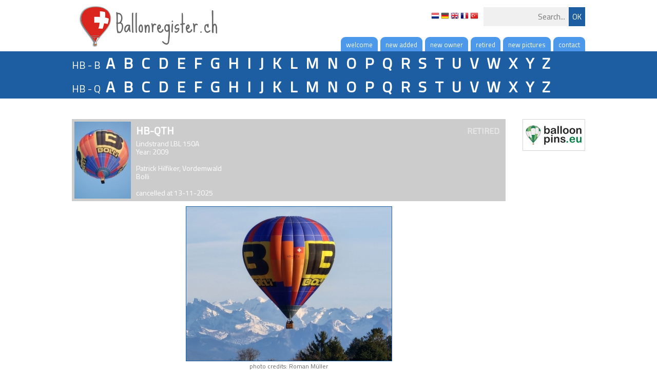

--- FILE ---
content_type: text/html; charset=utf-8
request_url: https://www.ballonregister.ch/?reg=qth
body_size: 1608
content:
<!DOCTYPE html>
<html lang="nl-NL">
  <head id="Head">
    <link href='https://fonts.googleapis.com/css?family=Titillium+Web' rel='stylesheet' type='text/css'>
    <link href='https://fonts.googleapis.com/css?family=Exo+2' rel='stylesheet' type='text/css'>
    <link href='https://fonts.googleapis.com/css?family=Russo+One' rel='stylesheet' type='text/css'>
    <link href='https://fonts.googleapis.com/css?family=Sue+Ellen+Francisco' rel='stylesheet' type='text/css'>
    <title>Ballonregister.ch</title>
    <meta content="text/html; charset=UTF-8" http-equiv="Content-Type" />
    <link href="css/style.css.php?v=1.3" type="text/css" rel="stylesheet"/>
    <script type="text/javascript" src="js/jquery-1.11.1.min.js"></script>
    <script type="text/javascript" src="js/functions.js?v=1.3"></script>
    <script type="text/javascript" src="js/fancybox/jquery.fancybox.pack.js"></script>
    <link rel="stylesheet" href="js/fancybox/jquery.fancybox.css" type="text/css" media="screen" />
    <meta property="og:image" content="http://www.ballonregister.ch/img/logo_big.jpg" />
    <meta property="og:title" content="Ballonregister.ch" />
    <meta property="og:url" content="http://www.ballonregister.ch" />
       <meta property="og:description" content="Welcome on the website www.ballonregister.ch.  At this website, you will find all Swiss balloons. Of nearly each balloon, active and inactive, you can even find one or more pictures.  At this moment, 316 balloons are listed in our database.   For questions, comments or hints, just contact me at info@ballonregister.ch.   Enjoy your visit," />
  </head>
  <body>
  
  
    <div id="search" class="container">
      <a href="http://www.ballonregister.ch">
        <img class="pagetitle" src="img/logo.jpg" />
        <span class="pagetitle">Ballonregister.ch</span>
      </a>
      <form method="post" id="searchForm">
        <input type="button" class="button" value="OK" />
        <input type="text" id="searchBox" name="search" value="" placeholder="Search..." />
        <div id="flags">
          <a href="?lan=nl"><img src="img/flags/nl.png" /></a>
          <a href="?lan=de"><img src="img/flags/de.png" /></a>
          <a href="?lan=en"><img src="img/flags/gb.png" /></a>
          <a href="?lan=fr"><img src="img/flags/fr.png" /></a>
          <a href="?lan=tr"><img src="img/flags/tr.png" /></a>
        </div>
      </form>
    </div><!-- // search -->
    
    
    <div id="nav" class="container pl10px">
      <div class="item">
        <a href="?p=contact">contact</a>
      </div>
      <div class="item">
        <a href="?p=pictures">new pictures</a>
      </div>
      <div class="item">
        <a href="?p=retired">retired</a>
      </div>
      <div class="item">
        <a href="?p=owner">new owner</a>
      </div>
      <div class="item">
        <a href="?p=new">new added</a>
      </div>
      <div class="item">
        <a href="http://www.ballonregister.ch">welcome</a>
      </div>
      <div style="clear : both;"></div>
    </div><!-- // nav -->
    
    
    <div id="header">
      <div class="container mb0px">
        HB - B
        <a href="?l=ba">A</a>
        <a href="?l=bb">B</a>
        <a href="?l=bc">C</a>
        <a href="?l=bd">D</a>
        <a href="?l=be">E</a>
        <a href="?l=bf">F</a>
        <a href="?l=bg">G</a>
        <a href="?l=bh">H</a>
        <a href="?l=bi">I</a>
        <a href="?l=bj">J</a>
        <a href="?l=bk">K</a>
        <a href="?l=bl">L</a>
        <a href="?l=bm">M</a>
        <a href="?l=bn">N</a>
        <a href="?l=bo">O</a>
        <a href="?l=bp">P</a>
        <a href="?l=bq">Q</a>
        <a href="?l=br">R</a>
        <a href="?l=bs">S</a>
        <a href="?l=bt">T</a>
        <a href="?l=bu">U</a>
        <a href="?l=bv">V</a>
        <a href="?l=bw">W</a>
        <a href="?l=bx">X</a>
        <a href="?l=by">Y</a>
        <a href="?l=bz">Z</a>
      </div>
      
      
      <div class="container">
        HB - Q        <a href="?l=qa">A</a>
        <a href="?l=qb">B</a>
        <a href="?l=qc">C</a>
        <a href="?l=qd">D</a>
        <a href="?l=qe">E</a>
        <a href="?l=qf">F</a>
        <a href="?l=qg">G</a>
        <a href="?l=qh">H</a>
        <a href="?l=qi">I</a>
        <a href="?l=qj">J</a>
        <a href="?l=qk">K</a>
        <a href="?l=ql">L</a>
        <a href="?l=qm">M</a>
        <a href="?l=qn">N</a>
        <a href="?l=qo">O</a>
        <a href="?l=qp">P</a>
        <a href="?l=qq">Q</a>
        <a href="?l=qr">R</a>
        <a href="?l=qs">S</a>
        <a href="?l=qt">T</a>
        <a href="?l=qu">U</a>
        <a href="?l=qv">V</a>
        <a href="?l=qw">W</a>
        <a href="?l=qx">X</a>
        <a href="?l=qy">Y</a>
        <a href="?l=qz">Z</a>
      </div>
    </div><!-- // header -->
    
    <div id="content" class="container">
      <div class="right">
        <a class="nomargin" href="http://www.balloonpins.eu" target="_blank"><img src="img/balloonpins.jpg" style="border : 1px solid #d5d5d5;" /></a>
      </div>
      
        <div class="balloonDetail c" reg="qth">
          <img src="q/qth/hbqth.jpg" />
          <strong class="status"">RETIRED</strong>
          <strong>HB-QTH</strong> <br />
          Lindstrand LBL 150A<br />
          Year: 2009<br />
          &nbsp;<br />
          Patrick Hilfiker, Vordemwald<br />
          Bolli<br />
          <br />cancelled at 13-11-2025<br />
        </div>
      &nbsp;
        <div class="balloonPhotos">
          <img src="q/qth/hbqth1.jpg"/><br />
          photo credits: Roman Müller<br />
          <br />
          <img src="q/qth/hbqth2.jpg"/><br />
          photo credits: Matthias Bütler<br />
          <br />
          <img src="q/qth/hbqth3.jpg"/><br />
          photo credits: Matthias Bütler<br />
          <br />
          <img src="q/qth/hbqth4.jpg"/><br />
          photo credits: Lindstrand Balloons<br />
          <br />
        </div>
      
      <div style="clear : both"></div>
    </div><!-- // content -->
    
    
    <div class="darkgrey">
      <div id="footer" class="container">
        &copy; Ballonregister.ch - all rights reserved - <a href="?p=disclaimer">disclaimer</a> - <a href="login.php" class="fancyframe fancybox.iframe">admin</a><br />
        <div class="sub" style="display:none">
        <br />
        </div>
      </div>
    </div><!-- // darkgrey -->
    <div id="up" onclick="slideToTop(); return false;"></div>
  </body>
</html>